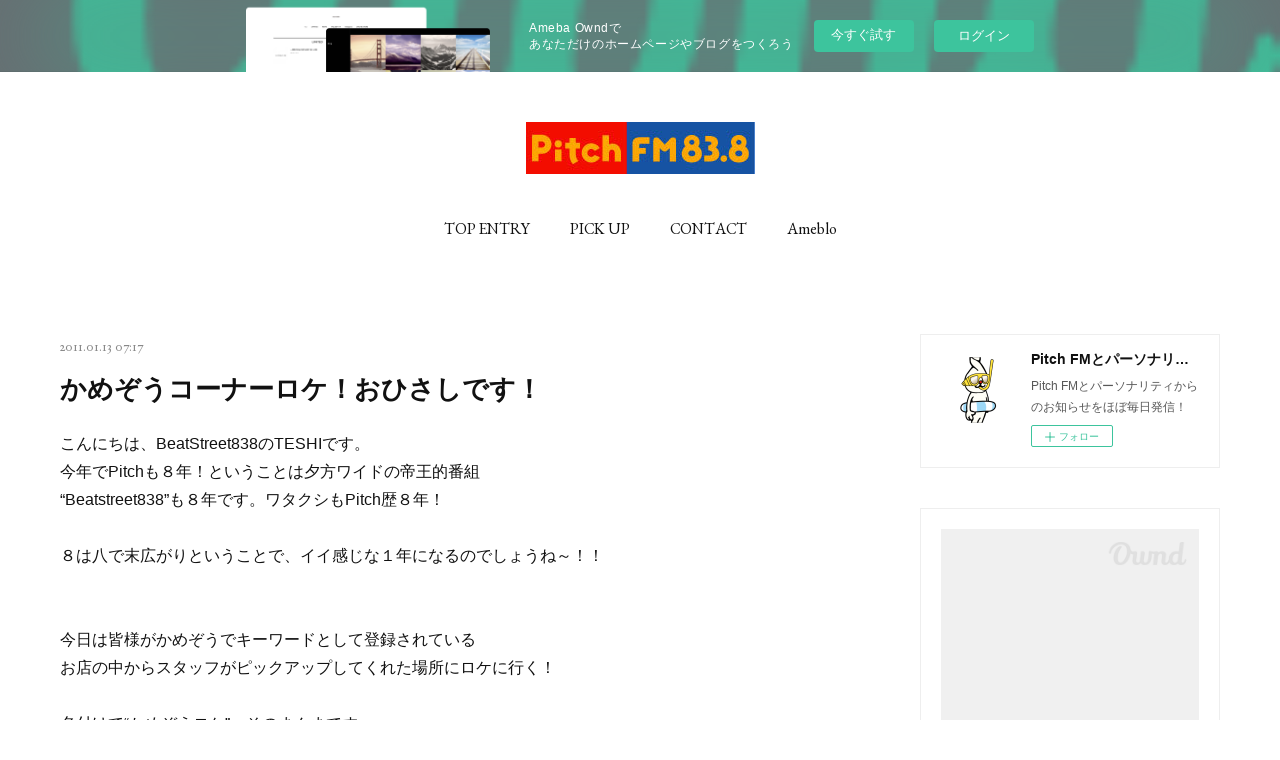

--- FILE ---
content_type: text/html; charset=utf-8
request_url: https://838.themedia.jp/posts/1293145/
body_size: 13499
content:
<!doctype html>

            <html lang="ja" data-reactroot=""><head><meta charSet="UTF-8"/><meta http-equiv="X-UA-Compatible" content="IE=edge"/><meta name="viewport" content="width=device-width,user-scalable=no,initial-scale=1.0,minimum-scale=1.0,maximum-scale=1.0"/><title data-react-helmet="true">かめぞうコーナーロケ！おひさしです！ | Pitch FMとパーソナリティのあれやこれやラジオ局や！</title><link data-react-helmet="true" rel="canonical" href="https://838.themedia.jp/posts/1293145/"/><meta name="description" content="こんにちは、BeatStreet838のTESHIです。今年でPitchも８年！ということは夕方ワイドの帝王的番組“Beatstreet838”も８年です。ワタクシもPitch歴８年！８は八で末広がり"/><meta property="fb:app_id" content="522776621188656"/><meta property="og:url" content="https://838.themedia.jp/posts/1293145"/><meta property="og:type" content="article"/><meta property="og:title" content="かめぞうコーナーロケ！おひさしです！"/><meta property="og:description" content="こんにちは、BeatStreet838のTESHIです。今年でPitchも８年！ということは夕方ワイドの帝王的番組“Beatstreet838”も８年です。ワタクシもPitch歴８年！８は八で末広がり"/><meta property="og:image" content="https://cdn.amebaowndme.com/madrid-prd/madrid-web/images/sites/196529/abe395fa2a989b4d257dd52b23f6567f_7da9926ea5c0ba23dec2e8f431b451c3.jpg"/><meta property="og:site_name" content="Pitch FMとパーソナリティのあれやこれやラジオ局や！"/><meta property="og:locale" content="ja_JP"/><meta name="twitter:card" content="summary_large_image"/><meta name="twitter:site" content="@amebaownd"/><meta name="twitter:creator" content="@Pitch_fm"/><meta name="twitter:title" content="かめぞうコーナーロケ！おひさしです！ | Pitch FMとパーソナリティのあれやこれやラジオ局や！"/><meta name="twitter:description" content="こんにちは、BeatStreet838のTESHIです。今年でPitchも８年！ということは夕方ワイドの帝王的番組“Beatstreet838”も８年です。ワタクシもPitch歴８年！８は八で末広がり"/><meta name="twitter:image" content="https://cdn.amebaowndme.com/madrid-prd/madrid-web/images/sites/196529/abe395fa2a989b4d257dd52b23f6567f_7da9926ea5c0ba23dec2e8f431b451c3.jpg"/><meta name="twitter:app:id:iphone" content="911640835"/><meta name="twitter:app:url:iphone" content="amebaownd://public/sites/196529/posts/1293145"/><meta name="twitter:app:id:googleplay" content="jp.co.cyberagent.madrid"/><meta name="twitter:app:url:googleplay" content="amebaownd://public/sites/196529/posts/1293145"/><meta name="twitter:app:country" content="US"/><link rel="amphtml" href="https://amp.amebaownd.com/posts/1293145"/><link rel="alternate" type="application/rss+xml" title="Pitch FMとパーソナリティのあれやこれやラジオ局や！" href="https://838.themedia.jp/rss.xml"/><link rel="alternate" type="application/atom+xml" title="Pitch FMとパーソナリティのあれやこれやラジオ局や！" href="https://838.themedia.jp/atom.xml"/><link rel="sitemap" type="application/xml" title="Sitemap" href="/sitemap.xml"/><link href="https://static.amebaowndme.com/madrid-frontend/css/user.min-a66be375c.css" rel="stylesheet" type="text/css"/><link href="https://static.amebaowndme.com/madrid-frontend/css/justin/index.min-a66be375c.css" rel="stylesheet" type="text/css"/><link rel="icon" href="https://cdn.amebaowndme.com/madrid-prd/madrid-web/images/sites/196529/ec0557d69536ce09b16f2594366e9b1f_056cc9f92970cbddd3420766a22c78d2.png?width=32&amp;height=32"/><link rel="apple-touch-icon" href="https://cdn.amebaowndme.com/madrid-prd/madrid-web/images/sites/196529/ec0557d69536ce09b16f2594366e9b1f_056cc9f92970cbddd3420766a22c78d2.png?width=180&amp;height=180"/><style id="site-colors" charSet="UTF-8">.u-nav-clr {
  color: #111111;
}
.u-nav-bdr-clr {
  border-color: #111111;
}
.u-nav-bg-clr {
  background-color: #ffffff;
}
.u-nav-bg-bdr-clr {
  border-color: #ffffff;
}
.u-site-clr {
  color: #111111;
}
.u-base-bg-clr {
  background-color: #ffffff;
}
.u-btn-clr {
  color: #777777;
}
.u-btn-clr:hover,
.u-btn-clr--active {
  color: rgba(119,119,119, 0.7);
}
.u-btn-clr--disabled,
.u-btn-clr:disabled {
  color: rgba(119,119,119, 0.5);
}
.u-btn-bdr-clr {
  border-color: #999999;
}
.u-btn-bdr-clr:hover,
.u-btn-bdr-clr--active {
  border-color: rgba(153,153,153, 0.7);
}
.u-btn-bdr-clr--disabled,
.u-btn-bdr-clr:disabled {
  border-color: rgba(153,153,153, 0.5);
}
.u-btn-bg-clr {
  background-color: #999999;
}
.u-btn-bg-clr:hover,
.u-btn-bg-clr--active {
  background-color: rgba(153,153,153, 0.7);
}
.u-btn-bg-clr--disabled,
.u-btn-bg-clr:disabled {
  background-color: rgba(153,153,153, 0.5);
}
.u-txt-clr {
  color: #111111;
}
.u-txt-clr--lv1 {
  color: rgba(17,17,17, 0.7);
}
.u-txt-clr--lv2 {
  color: rgba(17,17,17, 0.5);
}
.u-txt-clr--lv3 {
  color: rgba(17,17,17, 0.3);
}
.u-txt-bg-clr {
  background-color: #e7e7e7;
}
.u-lnk-clr,
.u-clr-area a {
  color: #9bc716;
}
.u-lnk-clr:visited,
.u-clr-area a:visited {
  color: rgba(155,199,22, 0.7);
}
.u-lnk-clr:hover,
.u-clr-area a:hover {
  color: rgba(155,199,22, 0.5);
}
.u-ttl-blk-clr {
  color: #111111;
}
.u-ttl-blk-bdr-clr {
  border-color: #111111;
}
.u-ttl-blk-bdr-clr--lv1 {
  border-color: #cfcfcf;
}
.u-bdr-clr {
  border-color: #eeeeee;
}
.u-acnt-bdr-clr {
  border-color: #ccff33;
}
.u-acnt-bg-clr {
  background-color: #ccff33;
}
body {
  background-color: #ffffff;
}
blockquote {
  color: rgba(17,17,17, 0.7);
  border-left-color: #eeeeee;
};</style><style id="user-css" charSet="UTF-8">;</style><style media="screen and (max-width: 800px)" id="user-sp-css" charSet="UTF-8">;</style><script>
              (function(i,s,o,g,r,a,m){i['GoogleAnalyticsObject']=r;i[r]=i[r]||function(){
              (i[r].q=i[r].q||[]).push(arguments)},i[r].l=1*new Date();a=s.createElement(o),
              m=s.getElementsByTagName(o)[0];a.async=1;a.src=g;m.parentNode.insertBefore(a,m)
              })(window,document,'script','//www.google-analytics.com/analytics.js','ga');
            </script></head><body id="mdrd-a66be375c" class="u-txt-clr u-base-bg-clr theme-justin plan-basic  "><noscript><iframe src="//www.googletagmanager.com/ns.html?id=GTM-PXK9MM" height="0" width="0" style="display:none;visibility:hidden"></iframe></noscript><script>
            (function(w,d,s,l,i){w[l]=w[l]||[];w[l].push({'gtm.start':
            new Date().getTime(),event:'gtm.js'});var f=d.getElementsByTagName(s)[0],
            j=d.createElement(s),dl=l!='dataLayer'?'&l='+l:'';j.async=true;j.src=
            '//www.googletagmanager.com/gtm.js?id='+i+dl;f.parentNode.insertBefore(j,f);
            })(window,document, 'script', 'dataLayer', 'GTM-PXK9MM');
            </script><div id="content"><div class="page " data-reactroot=""><div class="page__outer"><div class="page__inner u-base-bg-clr"><aside style="opacity:1 !important;visibility:visible !important;text-indent:0 !important;transform:none !important;display:block !important;position:static !important;padding:0 !important;overflow:visible !important;margin:0 !important"><div class="owndbarHeader  " style="opacity:1 !important;visibility:visible !important;text-indent:0 !important;transform:none !important;display:block !important;position:static !important;padding:0 !important;overflow:visible !important;margin:0 !important"></div></aside><header class="page__header header u-acnt-bdr-clr u-nav-bg-clr"><div class="header__inner"><div class="header__site-info"><div class="header__logo"><div><img alt=""/></div></div></div><nav role="navigation" class="header__nav global-nav u-font js-nav-overflow-criterion is-invisible"><ul class="global-nav__list u-nav-bg-clr u-bdr-clr "><li class="global-nav__item u-bdr-clr js-nav-item " data-item-title="TOP ENTRY" data-item-page-id="613449" data-item-url-path="./"><a target="" class="u-nav-clr u-font" href="/">TOP ENTRY</a></li><li class="global-nav__item u-bdr-clr js-nav-item " data-item-title="PICK UP" data-item-page-id="613448" data-item-url-path="./pages/613448/blog"><a target="" class="u-nav-clr u-font" href="/pages/613448/blog">PICK UP</a></li><li class="global-nav__item u-bdr-clr js-nav-item " data-item-title="CONTACT" data-item-page-id="613447" data-item-url-path="./pages/613447/page_201603171850"><a target="" class="u-nav-clr u-font" href="/pages/613447/page_201603171850">CONTACT</a></li><li class="global-nav__item u-bdr-clr js-nav-item " data-item-title="Ameblo" data-item-page-id="0" data-item-url-path="http://ameblo.jp/pitchfm/"><a href="http://ameblo.jp/pitchfm/" target="" class="u-nav-clr u-font">Ameblo</a></li></ul></nav><div class="header__icon header-icon"><span class="header-icon__item u-nav-bdr-clr"></span><span class="header-icon__item u-nav-bdr-clr"></span></div></div></header><div class="page__keyvisual keyvisual"><div style="background-image:url(https://static.amebaowndme.com/madrid-static/gallery/130.jpg?width=1600)" class="keyvisual__image"></div></div><div class="page__container page-container"><div class="page-container-inner"><div class="page-container__main"><div class="page__content"><div class="page__content-inner u-base-bg-clr"><div role="main" class="page__main page__main--blog-detail"><div class="section"><div class="blog-article-outer"><article class="blog-article"><div class="blog-article__inner"><div class="blog-article__header"><time class="u-font u-txt-clr u-txt-clr--lv2" dateTime="2011-01-13T07:17:04Z">2011.01.13 07:17</time><div class="blog-article__title blog-title"><h1 class="blog-title__text u-txt-clr">かめぞうコーナーロケ！おひさしです！</h1></div></div><div class="blog-article__content"><div class="blog-article__body blog-body"><div class="blog-body__item"><div class="blog-body__text u-txt-clr u-clr-area" data-block-type="text"><div>こんにちは、BeatStreet838のTESHIです。<br>今年でPitchも８年！ということは夕方ワイドの帝王的番組<br>“Beatstreet838”も８年です。ワタクシもPitch歴８年！<br><br>８は八で末広がりということで、イイ感じな１年になるのでしょうね～！！<br><br><br>今日は皆様がかめぞうでキーワードとして登録されている<br>お店の中からスタッフがピックアップしてくれた場所にロケに行く！<br><br>名付けて“かめぞうロケ”＝そのまんまです。<br><br><br><br>今日行って来たのは、このコーナー始まって以来の西尾Ciry。<br><br>古今東西さんの空間に掲載されている“カンパーニュ”さんに行って来たのです！<br></div></div></div><div class="blog-body__item"><div class="img img__item--center"><div><img alt=""/></div></div></div><div class="blog-body__item"><div class="blog-body__text u-txt-clr u-clr-area" data-block-type="text"><div><br><br>外観は緑色。落ち着く感じの色合いですね。<br><br><br></div></div></div><div class="blog-body__item"><div class="img img__item--center"><div><img alt=""/></div></div></div><div class="blog-body__item"><div class="blog-body__text u-txt-clr u-clr-area" data-block-type="text"><div><br>で、店内はこんな感じ！店名の通り素朴な喫茶店という雰囲気！<br>落ち着きます。<br><br><br>そこで僕が注文したのは、オススメのクリームコロッケも付いてくる<br>Bランチ ハッシュドビーフランチft.食後drink＋デザート<br>古代米（黒米、赤米、あわ、ひえ、きび）を使っていて<br>お米自体食感を楽しめました。（この時点で、俺Good Choiceと自画自賛）<br></div></div></div><div class="blog-body__item"><div class="img img__item--center"><div><img alt=""/></div></div></div><div class="blog-body__item"><div class="blog-body__text u-txt-clr u-clr-area" data-block-type="text"><div><br><br>はい。即感触・・・もとい完食。<br></div></div></div><div class="blog-body__item"><div class="img img__item--center"><div><img alt=""/></div></div></div><div class="blog-body__item"><div class="blog-body__text u-txt-clr u-clr-area" data-block-type="text"><div><br><br>もろもろ食べてる間に横ではご飯が食べれないディレクターH氏<br></div></div></div><div class="blog-body__item"><div class="img img__item--center"><div><img alt=""/></div></div></div><div class="blog-body__item"><div class="blog-body__text u-txt-clr u-clr-area" data-block-type="text"><div><br><br>食後は黒豆入り珈琲でフィニッシュです。デザートのゼリーも美味しかったぜ～。<br><br></div></div></div><div class="blog-body__item"><div class="img img__item--center"><div><img alt=""/></div></div></div><div class="blog-body__item"><div class="blog-body__text u-txt-clr u-clr-area" data-block-type="text"><div><br><br><br>このロケの模様は本日（1/13 )のBeatstreer838 19時付近の“かめぞうコーナー”にてお伝えします！<br>そちらもぜひチェックしてね～！！<br><br>以上！今年からBlogタイトルが勝手にKatcherでPitcherに代わっていたのでびっくり仰天な<br><br>TESHIでした！<br><br></div></div></div></div></div><div class="blog-article__footer"><div class="bloginfo"><div class="bloginfo__category bloginfo-category"><ul class="bloginfo-category__list bloginfo-category-list"><li class="bloginfo-category-list__item"><a class="u-txt-clr u-txt-clr--lv2" href="/posts/categories/297744">TESHI<!-- -->(<!-- -->31<!-- -->)</a></li></ul></div></div><div class="reblog-btn-outer"><div class="reblog-btn-body"><button class="reblog-btn"><span class="reblog-btn__inner"><span class="icon icon--reblog2"></span></span></button></div></div></div></div><div class="blog-article__comment"><div class="comment-list js-comment-list"><div><p class="comment-count u-txt-clr u-txt-clr--lv2"><span>0</span>コメント</p><ul><li class="comment-list__item comment-item js-comment-form"><div class="comment-item__body"><form class="comment-item__form u-bdr-clr "><div class="comment-item__form-head"><textarea type="text" id="post-comment" maxLength="1100" placeholder="コメントする..." class="comment-item__input"></textarea></div><div class="comment-item__form-foot"><p class="comment-item__count-outer"><span class="comment-item__count ">1000</span> / 1000</p><button type="submit" disabled="" class="comment-item__submit">投稿</button></div></form></div></li></ul></div></div></div><div class="complementary-outer complementary-outer--slot3"><div class="complementary complementary--shareButton "><div class="block-type--shareButton"><div class="share share--filled share--filled-5"><button class="share__btn--facebook share__btn share__btn--filled"><span aria-hidden="true" class="icon--facebook icon"></span></button><button class="share__btn--twitter share__btn share__btn--filled"><span aria-hidden="true" class="icon--twitter icon"></span></button><button class="share__btn--googleplus share__btn share__btn--filled"><span aria-hidden="true" class="icon--googleplus icon"></span></button><button class="share__btn--tumblr share__btn share__btn--filled"><span aria-hidden="true" class="icon--tumblr icon"></span></button></div></div></div></div><div class="pswp" tabindex="-1" role="dialog" aria-hidden="true"><div class="pswp__bg"></div><div class="pswp__scroll-wrap"><div class="pswp__container"><div class="pswp__item"></div><div class="pswp__item"></div><div class="pswp__item"></div></div><div class="pswp__ui pswp__ui--hidden"><div class="pswp__top-bar"><div class="pswp__counter"></div><button class="pswp__button pswp__button--close" title="Close (Esc)"></button><button class="pswp__button pswp__button--share" title="Share"></button><button class="pswp__button pswp__button--fs" title="Toggle fullscreen"></button><button class="pswp__button pswp__button--zoom" title="Zoom in/out"></button><div class="pswp__preloader"><div class="pswp__preloader__icn"><div class="pswp__preloader__cut"><div class="pswp__preloader__donut"></div></div></div></div></div><div class="pswp__share-modal pswp__share-modal--hidden pswp__single-tap"><div class="pswp__share-tooltip"></div></div><div class="pswp__button pswp__button--close pswp__close"><span class="pswp__close__item pswp__close"></span><span class="pswp__close__item pswp__close"></span></div><div class="pswp__bottom-bar"><button class="pswp__button pswp__button--arrow--left js-lightbox-arrow" title="Previous (arrow left)"></button><button class="pswp__button pswp__button--arrow--right js-lightbox-arrow" title="Next (arrow right)"></button></div><div class=""><div class="pswp__caption"><div class="pswp__caption"></div><div class="pswp__caption__link"><a class="js-link"></a></div></div></div></div></div></div></article></div></div></div></div></div></div><aside class="page-container__side page-container__side--east"><div class="complementary-outer complementary-outer--slot11"><div class="complementary complementary--siteFollow complementary--sidebar"><div class="block-type--siteFollow"><div class="site-follow u-bdr-clr"><div class="site-follow__img"><div><img alt=""/></div></div><div class="site-follow__body"><p class="site-follow__title u-txt-clr"><span class="site-follow__title-inner ">Pitch FMとパーソナリティのあれやこれやラジオ局や！</span></p><p class="site-follow__text u-txt-clr u-txt-clr--lv1">Pitch FMとパーソナリティからのお知らせをほぼ毎日発信！</p><div class="site-follow__btn-outer"><button class="site-follow__btn site-follow__btn--yet"><div class="site-follow__btn-text"><span aria-hidden="true" class="site-follow__icon icon icon--plus"></span>フォロー</div></button></div></div></div></div></div><div class="complementary complementary--quote complementary--sidebar"><div class="block-type--quote"><div class="quote u-clr-area quote--838.fm"><div class="ogp u-bdr-clr"><a target="_blank" class="ogp__action" href="http://838.fm/"><div class="ogp__img"><div><img alt=""/></div></div><div class="ogp__body"><p class="ogp__title u-txt-clr">Pitch FM 83.8</p><div class="ogp__text u-txt-clr u-txt-clr--lv1"><p>Pitch FM（ピッチエフエム）は碧海地域のコミュニティFMです。</p></div><p class="ogp__site ogp__site--ellipsis u-txt-clr u-txt-clr--lv1">838.fm</p></div></a></div></div></div></div><div class="complementary complementary--post complementary--sidebar"><div class="block-type--post"><div class=""><div><h4 class="complementary__heading u-ttl-blk-clr u-font">記事一覧</h4></div><div class="blog-list blog-list--summary blog-list--sidebarm blog-list--recent u-bdr-clr"><div class="blog-list__inner"></div></div></div></div></div><div class="complementary complementary--postsCategory complementary--sidebar"><div class="block-type--postsCategory"></div></div><div class="complementary complementary--postsArchive complementary--sidebar"><div class="block-type--postsArchive"></div></div><div class="complementary complementary--keywordSearch complementary--sidebar"><div class="block-type--keywordSearch"><div class="block-type--keyword-search"><div class="keyword-search u-bdr-clr"><form action="" name="keywordSearchForm0" novalidate=""><label for="keyword-search-0" aria-hidden="true" class="keyword-search__icon icon icon--search3"></label><input type="search" id="keyword-search-0" placeholder="キーワードを入力" name="keyword" maxLength="100" class="keyword-search__input"/></form></div></div></div></div><div class="pswp" tabindex="-1" role="dialog" aria-hidden="true"><div class="pswp__bg"></div><div class="pswp__scroll-wrap"><div class="pswp__container"><div class="pswp__item"></div><div class="pswp__item"></div><div class="pswp__item"></div></div><div class="pswp__ui pswp__ui--hidden"><div class="pswp__top-bar"><div class="pswp__counter"></div><button class="pswp__button pswp__button--close" title="Close (Esc)"></button><button class="pswp__button pswp__button--share" title="Share"></button><button class="pswp__button pswp__button--fs" title="Toggle fullscreen"></button><button class="pswp__button pswp__button--zoom" title="Zoom in/out"></button><div class="pswp__preloader"><div class="pswp__preloader__icn"><div class="pswp__preloader__cut"><div class="pswp__preloader__donut"></div></div></div></div></div><div class="pswp__share-modal pswp__share-modal--hidden pswp__single-tap"><div class="pswp__share-tooltip"></div></div><div class="pswp__button pswp__button--close pswp__close"><span class="pswp__close__item pswp__close"></span><span class="pswp__close__item pswp__close"></span></div><div class="pswp__bottom-bar"><button class="pswp__button pswp__button--arrow--left js-lightbox-arrow" title="Previous (arrow left)"></button><button class="pswp__button pswp__button--arrow--right js-lightbox-arrow" title="Next (arrow right)"></button></div><div class=""><div class="pswp__caption"><div class="pswp__caption"></div><div class="pswp__caption__link"><a class="js-link"></a></div></div></div></div></div></div></div></aside></div></div><aside style="opacity:1 !important;visibility:visible !important;text-indent:0 !important;transform:none !important;display:block !important;position:static !important;padding:0 !important;overflow:visible !important;margin:0 !important"><div class="owndbar" style="opacity:1 !important;visibility:visible !important;text-indent:0 !important;transform:none !important;display:block !important;position:static !important;padding:0 !important;overflow:visible !important;margin:0 !important"></div></aside><footer role="contentinfo" class="page__footer footer" style="opacity:1 !important;visibility:visible !important;text-indent:0 !important;overflow:visible !important;position:static !important"><div style="opacity:1 !important;visibility:visible !important;text-indent:0 !important;overflow:visible !important;display:block !important;width:auto !important;height:auto !important;transform:none !important"><div class="shop-footer"><a class="shop-footer__link u-txt-clr u-txt-clr--lv2" href="/shops/privacyPolicy"><span style="color:rgba(17,17,17, 0.5) !important">プライバシーポリシー</span></a><a class="shop-footer__link u-txt-clr u-txt-clr--lv2" href="/shops/transactionLaw"><span style="color:rgba(17,17,17, 0.5) !important">特定商取引法に基づく表記</span></a></div></div><div class="footer__inner u-bdr-clr " style="opacity:1 !important;visibility:visible !important;text-indent:0 !important;overflow:visible !important;display:block !important;transform:none !important"><div class="footer__item u-bdr-clr" style="opacity:1 !important;visibility:visible !important;text-indent:0 !important;overflow:visible !important;display:block !important;transform:none !important"><p class="footer__copyright u-font"><small class="u-txt-clr u-txt-clr--lv2 u-font" style="color:rgba(17,17,17, 0.5) !important">Copyright 2016 Pitch FM 83.8MHz</small></p><div class="powered-by"><a href="https://www.amebaownd.com" class="powered-by__link"><span class="powered-by__text">Powered by</span><span class="powered-by__logo">AmebaOwnd</span><span class="powered-by__text">無料でホームページをつくろう</span></a></div></div></div></footer></div></div><div class="toast"></div></div></div><img src="//sy.ameblo.jp/sync/?org=sy.themedia.jp" alt="" style="display:none" width="1" height="1"/><script charSet="UTF-8">window.mdrdEnv="prd";</script><script charSet="UTF-8">window.INITIAL_STATE={"authenticate":{"authCheckCompleted":false,"isAuthorized":false},"blogPostReblogs":{},"category":{},"currentSite":{"fetching":false,"status":null,"site":{}},"shopCategory":{},"categories":{},"notifications":{},"page":{},"paginationTitle":{},"postArchives":{},"postComments":{"1293145":{"data":[],"pagination":{"total":0,"offset":0,"limit":3,"cursors":{"after":"","before":""}},"fetching":false},"submitting":false,"postStatus":null},"postDetail":{"postDetail-blogPostId:1293145":{"fetching":false,"loaded":true,"meta":{"code":200},"data":{"id":"1293145","userId":"262913","siteId":"196529","status":"publish","title":"かめぞうコーナーロケ！おひさしです！","contents":[{"type":"text","format":"html","value":"\u003Cdiv\u003Eこんにちは、BeatStreet838のTESHIです。\u003Cbr\u002F\u003E今年でPitchも８年！ということは夕方ワイドの帝王的番組\u003Cbr\u002F\u003E“Beatstreet838”も８年です。ワタクシもPitch歴８年！\u003Cbr\u002F\u003E\u003Cbr\u002F\u003E８は八で末広がりということで、イイ感じな１年になるのでしょうね～！！\u003Cbr\u002F\u003E\u003Cbr\u002F\u003E\u003Cbr\u002F\u003E今日は皆様がかめぞうでキーワードとして登録されている\u003Cbr\u002F\u003Eお店の中からスタッフがピックアップしてくれた場所にロケに行く！\u003Cbr\u002F\u003E\u003Cbr\u002F\u003E名付けて“かめぞうロケ”＝そのまんまです。\u003Cbr\u002F\u003E\u003Cbr\u002F\u003E\u003Cbr\u002F\u003E\u003Cbr\u002F\u003E今日行って来たのは、このコーナー始まって以来の西尾Ciry。\u003Cbr\u002F\u003E\u003Cbr\u002F\u003E古今東西さんの空間に掲載されている“カンパーニュ”さんに行って来たのです！\u003Cbr\u002F\u003E\u003C\u002Fdiv\u003E"},{"type":"image","fit":false,"scale":0,"align":"center","url":"https:\u002F\u002Fcdn.amebaowndme.com\u002Fmadrid-prd\u002Fmadrid-web\u002Fimages\u002Fsites\u002F196529\u002Fabe395fa2a989b4d257dd52b23f6567f_7da9926ea5c0ba23dec2e8f431b451c3.jpg","link":"","width":478,"height":640,"target":"_blank","lightboxIndex":0},{"type":"text","format":"html","value":"\u003Cdiv\u003E\u003Cbr\u002F\u003E\u003Cbr\u002F\u003E外観は緑色。落ち着く感じの色合いですね。\u003Cbr\u002F\u003E\u003Cbr\u002F\u003E\u003Cbr\u002F\u003E\u003C\u002Fdiv\u003E"},{"type":"image","fit":false,"scale":0,"align":"center","url":"https:\u002F\u002Fcdn.amebaowndme.com\u002Fmadrid-prd\u002Fmadrid-web\u002Fimages\u002Fsites\u002F196529\u002F927b8aabba72c81d0fd0a9a31ee41c9f_8213636b18e4a37fa3902d102a129afd.jpg","link":"","width":640,"height":478,"target":"_blank","lightboxIndex":1},{"type":"text","format":"html","value":"\u003Cdiv\u003E\u003Cbr\u002F\u003Eで、店内はこんな感じ！店名の通り素朴な喫茶店という雰囲気！\u003Cbr\u002F\u003E落ち着きます。\u003Cbr\u002F\u003E\u003Cbr\u002F\u003E\u003Cbr\u002F\u003Eそこで僕が注文したのは、オススメのクリームコロッケも付いてくる\u003Cbr\u002F\u003EBランチ ハッシュドビーフランチft.食後drink＋デザート\u003Cbr\u002F\u003E古代米（黒米、赤米、あわ、ひえ、きび）を使っていて\u003Cbr\u002F\u003Eお米自体食感を楽しめました。（この時点で、俺Good Choiceと自画自賛）\u003Cbr\u002F\u003E\u003C\u002Fdiv\u003E"},{"type":"image","fit":false,"scale":0,"align":"center","url":"https:\u002F\u002Fcdn.amebaowndme.com\u002Fmadrid-prd\u002Fmadrid-web\u002Fimages\u002Fsites\u002F196529\u002Fce12dbdbad7e3626bc4315bd75eb0c20_6ee25bc357d1e5693f09f545d32161b1.jpg","link":"","width":640,"height":640,"target":"_blank","lightboxIndex":2},{"type":"text","format":"html","value":"\u003Cdiv\u003E\u003Cbr\u002F\u003E\u003Cbr\u002F\u003Eはい。即感触・・・もとい完食。\u003Cbr\u002F\u003E\u003C\u002Fdiv\u003E"},{"type":"image","fit":false,"scale":0,"align":"center","url":"https:\u002F\u002Fcdn.amebaowndme.com\u002Fmadrid-prd\u002Fmadrid-web\u002Fimages\u002Fsites\u002F196529\u002F8442a248c1c3834bb5244b1071c0d71b_746cec1875921ce17c079fcfc48ebc2d.jpg","link":"","width":478,"height":640,"target":"_blank","lightboxIndex":3},{"type":"text","format":"html","value":"\u003Cdiv\u003E\u003Cbr\u002F\u003E\u003Cbr\u002F\u003Eもろもろ食べてる間に横ではご飯が食べれないディレクターH氏\u003Cbr\u002F\u003E\u003C\u002Fdiv\u003E"},{"type":"image","fit":false,"scale":0,"align":"center","url":"https:\u002F\u002Fcdn.amebaowndme.com\u002Fmadrid-prd\u002Fmadrid-web\u002Fimages\u002Fsites\u002F196529\u002F1c3ce54ec69bd570de5324e9d8cb5754_906fa07c70fce9a2eeca80b0e0e65669.jpg","link":"","width":427,"height":640,"target":"_blank","lightboxIndex":4},{"type":"text","format":"html","value":"\u003Cdiv\u003E\u003Cbr\u002F\u003E\u003Cbr\u002F\u003E食後は黒豆入り珈琲でフィニッシュです。デザートのゼリーも美味しかったぜ～。\u003Cbr\u002F\u003E\u003Cbr\u002F\u003E\u003C\u002Fdiv\u003E"},{"type":"image","fit":false,"scale":0,"align":"center","url":"https:\u002F\u002Fcdn.amebaowndme.com\u002Fmadrid-prd\u002Fmadrid-web\u002Fimages\u002Fsites\u002F196529\u002F8fb154650face2d74ac511c93a5c901f_cfa665b40accefd60252dd5fee8b8d9c.jpg","link":"","width":478,"height":640,"target":"_blank","lightboxIndex":5},{"type":"text","format":"html","value":"\u003Cdiv\u003E\u003Cbr\u002F\u003E\u003Cbr\u002F\u003E\u003Cbr\u002F\u003Eこのロケの模様は本日（1\u002F13 )のBeatstreer838 19時付近の“かめぞうコーナー”にてお伝えします！\u003Cbr\u002F\u003Eそちらもぜひチェックしてね～！！\u003Cbr\u002F\u003E\u003Cbr\u002F\u003E以上！今年からBlogタイトルが勝手にKatcherでPitcherに代わっていたのでびっくり仰天な\u003Cbr\u002F\u003E\u003Cbr\u002F\u003ETESHIでした！\u003Cbr\u002F\u003E\u003Cbr\u002F\u003E\u003C\u002Fdiv\u003E"}],"urlPath":"","publishedUrl":"https:\u002F\u002F838.themedia.jp\u002Fposts\u002F1293145","ogpDescription":"","ogpImageUrl":"","contentFiltered":"","viewCount":0,"commentCount":0,"reblogCount":0,"prevBlogPost":{"id":"1293144","title":"145今度の日曜日は「中島みゆき」のレコード♪","summary":"毎週日曜日朝9時からの2時間は「ヒットミュージックグラフィティ」でお楽しみください♪(^-^)9時30分頃にお届けするアナログレコードをかけるコーナー今度の日曜日は中島みゆき「ひとり上手」です♪独特の歌い方辛らつに心を読んだ歌詞グイグイ心の中にしみこんできます。本当は　触れて欲しくない人間の心の弱い部分も彼女の手にかかると人の心を打つ名曲になります彼女のラジオで話すときのテンションと歌の感じが　あまりにも違うので初めて聴いたときはビックリしましたが、彼女の心の引出しが多いのも歌に活かされているのだと納得です。**************************************************さ～て、今週末は大学入試センター試験です受験やテストの思い出、何かありますか？私は　受験の記憶があまり残っていないんです。ほら・・人間は　つらいことは忘れるようにできている・・・ってｆ（＾＾；違う？？番組内でも受験生の皆さんや家族にエ~~~~ルを送りたいと思います~♪「平常心で　がんばれ～！！」「家族も　お子さんを信じて　がんばれ～！」みんなの桜が咲きますように～♪　　応援団長～　　ふじたあきこ☆","imageUrl":"https:\u002F\u002Fcdn.amebaowndme.com\u002Fmadrid-prd\u002Fmadrid-web\u002Fimages\u002Fsites\u002F196529\u002F044e8732983a8a5baa06352155f28d05_bf577f061e9e3bb971755af9e50adc55.jpg","publishedAt":"2011-01-14T06:32:37Z"},"nextBlogPost":{"id":"1293146","title":"144 しまった～！＾＾；；","summary":"寒すぎるのでお風呂に入浴剤を入れてヌクヌク温まろうと思って子供に「（写真１の）入浴剤入れてはいってね」と言ったら・・・・何を考えたのか・・いや　何も考えてなかったのでしょうこともあろうに・・・写真２の　ＣＯＯＬを入れてしまったらしい（（（＾＾；；う～～ん　お湯を入れなおすべきか？＾＾；いや　（－－；）息子はプラス思考～♪写真１を　２こ入れたのだ・・・・おいおい！！１だけだと　乳白色だけど、二個入れたせいで、ブルーミルク色に！！＾＾；；あ～あ～（＾＾）まあまあ・・・こんなエピソードで家族には　笑顔が・・・・心はあったかくなりました♪　　＜ｍ（＿）ｍ＞【お後がよろしいようで～～】ふじた亭あきこ☆","imageUrl":"https:\u002F\u002Fcdn.amebaowndme.com\u002Fmadrid-prd\u002Fmadrid-web\u002Fimages\u002Fsites\u002F196529\u002Fac58b232f8b3a32ca8479037b4ee3723_b113087b463e0c588675da9d682e3412.jpg","publishedAt":"2011-01-12T11:22:49Z"},"rebloggedPost":false,"blogCategories":[{"id":"297744","siteId":"196529","label":"TESHI","publishedCount":31,"createdAt":"2016-09-08T12:02:24Z","updatedAt":"2023-01-10T12:46:35Z"}],"user":{"id":"262913","nickname":"Pitch FM","description":"","official":false,"photoUrl":"https:\u002F\u002Fprofile-api.ameba.jp\u002Fv2\u002Fas\u002Fq467a1a18abf0d9fd01b12eb1f4c4d770967ec2a\u002FprofileImage?cat=300","followingCount":3,"createdAt":"2016-07-18T09:40:08Z","updatedAt":"2026-01-06T02:36:55Z"},"updateUser":{"id":"262913","nickname":"Pitch FM","description":"","official":false,"photoUrl":"https:\u002F\u002Fprofile-api.ameba.jp\u002Fv2\u002Fas\u002Fq467a1a18abf0d9fd01b12eb1f4c4d770967ec2a\u002FprofileImage?cat=300","followingCount":3,"createdAt":"2016-07-18T09:40:08Z","updatedAt":"2026-01-06T02:36:55Z"},"comments":{"pagination":{"total":0,"offset":0,"limit":3,"cursors":{"after":"","before":""}},"data":[]},"publishedAt":"2011-01-13T07:17:04Z","createdAt":"2016-09-08T12:18:37Z","updatedAt":"2016-09-08T12:18:37Z","version":1}}},"postList":{},"shopList":{},"shopItemDetail":{},"pureAd":{},"keywordSearch":{},"proxyFrame":{"loaded":false},"relatedPostList":{},"route":{"route":{"path":"\u002Fposts\u002F:blog_post_id","component":function Connect(props, context) {
        _classCallCheck(this, Connect);

        var _this = _possibleConstructorReturn(this, _Component.call(this, props, context));

        _this.version = version;
        _this.store = props.store || context.store;

        (0, _invariant2["default"])(_this.store, 'Could not find "store" in either the context or ' + ('props of "' + connectDisplayName + '". ') + 'Either wrap the root component in a <Provider>, ' + ('or explicitly pass "store" as a prop to "' + connectDisplayName + '".'));

        var storeState = _this.store.getState();
        _this.state = { storeState: storeState };
        _this.clearCache();
        return _this;
      },"route":{"id":"0","type":"blog_post_detail","idForType":"0","title":"","urlPath":"\u002Fposts\u002F:blog_post_id","isHomePage":false}},"params":{"blog_post_id":"1293145"},"location":{"pathname":"\u002Fposts\u002F1293145","search":"","hash":"","action":"POP","key":"3wbq5p","query":{}}},"siteConfig":{"tagline":"Pitch FMとパーソナリティからのお知らせをほぼ毎日発信！","title":"Pitch FMとパーソナリティのあれやこれやラジオ局や！","copyright":"Copyright 2016 Pitch FM 83.8MHz","iconUrl":"https:\u002F\u002Fcdn.amebaowndme.com\u002Fmadrid-prd\u002Fmadrid-web\u002Fimages\u002Fsites\u002F196529\u002F27fb684dff58b5cb610c584d6edc73c7_4221e53b05d70df138b5809fb038e64b.png","logoUrl":"https:\u002F\u002Fcdn.amebaowndme.com\u002Fmadrid-prd\u002Fmadrid-web\u002Fimages\u002Fsites\u002F196529\u002Ffb8b38facc19c6136132d6d03a896e44_315378f3a300cf53c01e9db3c576cc3c.jpg","coverImageUrl":"https:\u002F\u002Fstatic.amebaowndme.com\u002Fmadrid-static\u002Fgallery\u002F130.jpg","homePageId":"613449","siteId":"196529","siteCategoryIds":[337],"themeId":"14","theme":"justin","shopId":"838196529-owndshop-com","openedShop":true,"shop":{"law":{"userType":"1","corporateName":"","firstName":"正直","lastName":"勅使河原","zipCode":"448-0803","prefecture":"愛知県","address":"刈谷市野田町大ヒゴ１","telNo":"0566-27-7766","aboutContact":"メールアドレス：teshi104@gmail.com\n営業時間 ： 11：00～19：00","aboutPrice":"販売価格は、表示された金額（表示価格\u002F消費税込）と致します。","aboutPay":"支払方法：クレジットカードによる決済がご利用頂けます。\n支払時期：商品注文確定時でお支払いが確定致します。","aboutService":"配送のご依頼を受けてから5日以内に発送いたします。","aboutReturn":"商品に欠陥がある場合を除き、基本的には返品には応じません。"},"privacyPolicy":{"operator":"勅使河原正直","contact":"特定商取引に基づく表記をご覧ください。","collectAndUse":"1. 取得する個人情報\n住所、氏名、電話番号、電子メールアドレス\n2. 利用目的\nサービスの提供（商品の発送や管理、資料の提供等）や当社からの連絡（お客様からのお問い合わせに対する回答やアンケート、新しいサービスや商品のご案内・広告等）","restrictionToThirdParties":"当社は、次に掲げる場合を除くほか、あらかじめご本人の同意を得ないで、お客様の個人情報を第三者に提供しません。\n\n1. 法令に基づく場合\n2. 人の生命、身体または財産の保護のために必要がある場合であって、ご本人の同意を得ることが困難であるとき\n3. 公衆衛生の向上または児童の健全な育成の推進のために特に必要がある場合であって、ご本人の同意を得ることが困難であるとき\n4. 国の機関もしくは地方公共団体またはその委託を受けた者が法令の定める事務を遂行することに対して協力する必要がある場合であって、ご本人の同意を得ることにより当該事務の遂行に支障を及ぼすおそれがあるとき\n5. あらかじめ次の事項を告知あるいは公表をしている場合\n(1) 利用目的に第三者への提供を含むこと\n(2) 第三者に提供されるデータの項目\n(3) 第三者への提供の手段または方法\n(4) ご本人の求めに応じて個人情報の第三者への提供を停止すること\nただし次に掲げる場合は上記に定める第三者には該当しません。\n(4.1) 当社が利用目的の達成に必要な範囲内において個人情報の取り扱いの全部または一部を委託する場合\n(4.2) 合併その他の事由による事業の承継に伴って個人情報が提供される場合\n","supervision":"当社はサービスを提供する上で、業務の一部（商品の発送や代金決裁等）を外部に委託することがあります。\nこの場合、個人情報を法令に従い適切に取り扱う委託先を選定し、お客様の個人情報が流出・漏洩したりすることがないよう委託先の管理体制を含め契約で取り決め適切に管理させます。","disclosure":"当社は、ご本人（または代理人）から、ご自身の個人情報についての開示、内容の訂正、追加または削除を求められたときは、ご本人に対し、当社所定の手続きにて対応します。","cookie":"クッキーについては、お客様によるサービスの利用を便利にするため（再ログイン時の手間を省略する等）に利用しますが、ブラウザの設定で拒否することが可能です。\nまた、クッキーを拒否するとサービスが受けられない場合は、その旨も公表します。"}},"user":{"id":"262913","nickname":"Pitch FM","photoUrl":"","createdAt":"2016-07-18T09:40:08Z","updatedAt":"2026-01-06T02:36:55Z"},"commentApproval":"accept","plan":{"id":"1","name":"Free","ownd_header":false,"powered_by":false,"pure_ads":false},"verifiedType":"general","navigations":[{"title":"TOP ENTRY","urlPath":".\u002F","target":"_self","pageId":"613449"},{"title":"PICK UP","urlPath":".\u002Fpages\u002F613448\u002Fblog","target":"_self","pageId":"613448"},{"title":"CONTACT","urlPath":".\u002Fpages\u002F613447\u002Fpage_201603171850","target":"_self","pageId":"613447"},{"title":"Ameblo","urlPath":"http:\u002F\u002Fameblo.jp\u002Fpitchfm\u002F","target":"_self","pageId":"0"}],"routings":[{"id":"0","type":"blog","idForType":"0","title":"","urlPath":"\u002Fposts\u002Fpage\u002F:page_num","isHomePage":false},{"id":"0","type":"blog_post_archive","idForType":"0","title":"","urlPath":"\u002Fposts\u002Farchives\u002F:yyyy\u002F:mm","isHomePage":false},{"id":"0","type":"blog_post_archive","idForType":"0","title":"","urlPath":"\u002Fposts\u002Farchives\u002F:yyyy\u002F:mm\u002Fpage\u002F:page_num","isHomePage":false},{"id":"0","type":"blog_post_category","idForType":"0","title":"","urlPath":"\u002Fposts\u002Fcategories\u002F:category_id","isHomePage":false},{"id":"0","type":"blog_post_category","idForType":"0","title":"","urlPath":"\u002Fposts\u002Fcategories\u002F:category_id\u002Fpage\u002F:page_num","isHomePage":false},{"id":"0","type":"author","idForType":"0","title":"","urlPath":"\u002Fauthors\u002F:user_id","isHomePage":false},{"id":"0","type":"author","idForType":"0","title":"","urlPath":"\u002Fauthors\u002F:user_id\u002Fpage\u002F:page_num","isHomePage":false},{"id":"0","type":"blog_post_category","idForType":"0","title":"","urlPath":"\u002Fposts\u002Fcategory\u002F:category_id","isHomePage":false},{"id":"0","type":"blog_post_category","idForType":"0","title":"","urlPath":"\u002Fposts\u002Fcategory\u002F:category_id\u002Fpage\u002F:page_num","isHomePage":false},{"id":"0","type":"blog_post_detail","idForType":"0","title":"","urlPath":"\u002Fposts\u002F:blog_post_id","isHomePage":false},{"id":"0","type":"shopItem","idForType":"0","title":"","urlPath":"\u002FshopItems\u002F:shopItemId","isHomePage":false},{"id":"0","type":"shopItemList","idForType":"0","title":"","urlPath":"\u002FshopItems\u002Fpage\u002F:pageNum","isHomePage":false},{"id":"0","type":"shopItemCategory","idForType":"0","title":"","urlPath":"\u002FshopItems\u002Fcategories\u002F:shopItemCategoryId","isHomePage":false},{"id":"0","type":"shopItemCategory","idForType":"0","title":"","urlPath":"\u002FshopItems\u002Fcategories\u002F:shopItemCategoryId\u002Fpage\u002F:pageNum","isHomePage":false},{"id":"0","type":"shopPrivacyPolicy","idForType":"0","title":"","urlPath":"\u002Fshops\u002FprivacyPolicy","isHomePage":false},{"id":"0","type":"shopLaw","idForType":"0","title":"","urlPath":"\u002Fshops\u002FtransactionLaw","isHomePage":false},{"id":"0","type":"keywordSearch","idForType":"0","title":"","urlPath":"\u002Fsearch\u002Fq\u002F:query","isHomePage":false},{"id":"0","type":"keywordSearch","idForType":"0","title":"","urlPath":"\u002Fsearch\u002Fq\u002F:query\u002Fpage\u002F:page_num","isHomePage":false},{"id":"707711","type":"shopItemList","idForType":"0","title":"西三河願いごとカウントダウンフェスタ チケット販売","urlPath":"\u002Fpages\u002F707711\u002F","isHomePage":false},{"id":"707711","type":"shopItemList","idForType":"0","title":"西三河願いごとカウントダウンフェスタ チケット販売","urlPath":"\u002Fpages\u002F707711\u002F:url_path","isHomePage":false},{"id":"614031","type":"twitterTimeline","idForType":"0","title":"Twitter","urlPath":"\u002Fpages\u002F614031\u002F","isHomePage":false},{"id":"614031","type":"twitterTimeline","idForType":"0","title":"Twitter","urlPath":"\u002Fpages\u002F614031\u002F:url_path","isHomePage":false},{"id":"614029","type":"facebookFeed","idForType":"0","title":"Facebook","urlPath":"\u002Fpages\u002F614029\u002F","isHomePage":false},{"id":"614029","type":"facebookFeed","idForType":"0","title":"Facebook","urlPath":"\u002Fpages\u002F614029\u002F:url_path","isHomePage":false},{"id":"614022","type":"instagramAlbum","idForType":"15209","title":"Instagram","urlPath":"\u002Fpages\u002F614022\u002F","isHomePage":false},{"id":"614022","type":"instagramAlbum","idForType":"15209","title":"Instagram","urlPath":"\u002Fpages\u002F614022\u002F:url_path","isHomePage":false},{"id":"614022","type":"instagramAlbum","idForType":"15209","title":"Instagram","urlPath":"\u002Finstagram_photos\u002Fpage\u002F:page_num","isHomePage":false},{"id":"613449","type":"blog","idForType":"0","title":"TOP ENTRY","urlPath":"\u002Fpages\u002F613449\u002F","isHomePage":true},{"id":"613449","type":"blog","idForType":"0","title":"TOP ENTRY","urlPath":"\u002Fpages\u002F613449\u002F:url_path","isHomePage":true},{"id":"613448","type":"blog","idForType":"0","title":"PICK UP","urlPath":"\u002Fpages\u002F613448\u002F","isHomePage":false},{"id":"613448","type":"blog","idForType":"0","title":"PICK UP","urlPath":"\u002Fpages\u002F613448\u002F:url_path","isHomePage":false},{"id":"613447","type":"static","idForType":"0","title":"CONTACT","urlPath":"\u002Fpages\u002F613447\u002F","isHomePage":false},{"id":"613447","type":"static","idForType":"0","title":"CONTACT","urlPath":"\u002Fpages\u002F613447\u002F:url_path","isHomePage":false},{"id":"613449","type":"blog","idForType":"0","title":"TOP ENTRY","urlPath":"\u002F","isHomePage":true}],"siteColors":{"navigationBackground":"#ffffff","navigationText":"#111111","siteTitleText":"#111111","background":"#ffffff","buttonBackground":"#999999","buttonText":"#777777","text":"#111111","link":"#9bc716","titleBlock":"#111111","border":"#eeeeee","accent":"#ccff33"},"wovnioAttribute":"","useAuthorBlock":false,"twitterHashtags":"","createdAt":"2016-08-29T01:32:16Z","seoTitle":"Pitch FMのブログ","isPreview":false,"siteCategory":[{"id":"337","label":"メディア"}],"previewPost":null,"previewShopItem":null,"hasAmebaIdConnection":true,"serverTime":"2026-01-24T17:55:13Z","complementaries":{"1":{"contents":{"layout":{"rows":[{"columns":[{"blocks":[]}]}]}},"created_at":"2016-08-29T07:29:12Z","updated_at":"2016-09-20T06:54:51Z"},"2":{"contents":{"layout":{"rows":[{"columns":[{"blocks":[]}]}]}},"created_at":"2016-08-29T01:32:16Z","updated_at":"2016-09-20T06:54:51Z"},"3":{"contents":{"layout":{"rows":[{"columns":[{"blocks":[{"type":"shareButton","design":"filled","providers":["facebook","twitter","googleplus","tumblr","line"]}]}]}]}},"created_at":"2016-08-29T07:29:12Z","updated_at":"2016-09-20T06:54:51Z"},"4":{"contents":{"layout":{"rows":[{"columns":[{"blocks":[]}]}]}},"created_at":"2016-08-29T07:29:12Z","updated_at":"2016-09-20T06:54:51Z"},"11":{"contents":{"layout":{"rows":[{"columns":[{"blocks":[{"type":"siteFollow","description":""},{"type":"quote","provider":"","url":"http:\u002F\u002F838.fm\u002F","json":{"thumbnail":"http:\u002F\u002F838.fm\u002Ftoppage\u002Fassets_c\u002F2015\u002F02\u002Fpitch2-3-thumb-1200x400-388.jpg","provider":"838.fm","url":"http:\u002F\u002F838.fm\u002F","title":"Pitch FM 83.8","description":"Pitch FM（ピッチエフエム）は碧海地域のコミュニティFMです。"},"html":""},{"type":"post","mode":"summary","title":"記事一覧","buttonTitle":"","limit":5,"layoutType":"sidebarm","categoryIds":"","showTitle":true,"showButton":true,"sortType":"recent"},{"type":"postsCategory","heading":"カテゴリ","showHeading":true,"showCount":true,"design":"tagcloud"},{"type":"postsArchive","heading":"アーカイブ","showHeading":true,"design":"accordion"},{"type":"keywordSearch","heading":"","showHeading":false}]}]}]}},"created_at":"2016-08-29T01:32:16Z","updated_at":"2017-10-09T03:48:50Z"}},"siteColorsCss":".u-nav-clr {\n  color: #111111;\n}\n.u-nav-bdr-clr {\n  border-color: #111111;\n}\n.u-nav-bg-clr {\n  background-color: #ffffff;\n}\n.u-nav-bg-bdr-clr {\n  border-color: #ffffff;\n}\n.u-site-clr {\n  color: #111111;\n}\n.u-base-bg-clr {\n  background-color: #ffffff;\n}\n.u-btn-clr {\n  color: #777777;\n}\n.u-btn-clr:hover,\n.u-btn-clr--active {\n  color: rgba(119,119,119, 0.7);\n}\n.u-btn-clr--disabled,\n.u-btn-clr:disabled {\n  color: rgba(119,119,119, 0.5);\n}\n.u-btn-bdr-clr {\n  border-color: #999999;\n}\n.u-btn-bdr-clr:hover,\n.u-btn-bdr-clr--active {\n  border-color: rgba(153,153,153, 0.7);\n}\n.u-btn-bdr-clr--disabled,\n.u-btn-bdr-clr:disabled {\n  border-color: rgba(153,153,153, 0.5);\n}\n.u-btn-bg-clr {\n  background-color: #999999;\n}\n.u-btn-bg-clr:hover,\n.u-btn-bg-clr--active {\n  background-color: rgba(153,153,153, 0.7);\n}\n.u-btn-bg-clr--disabled,\n.u-btn-bg-clr:disabled {\n  background-color: rgba(153,153,153, 0.5);\n}\n.u-txt-clr {\n  color: #111111;\n}\n.u-txt-clr--lv1 {\n  color: rgba(17,17,17, 0.7);\n}\n.u-txt-clr--lv2 {\n  color: rgba(17,17,17, 0.5);\n}\n.u-txt-clr--lv3 {\n  color: rgba(17,17,17, 0.3);\n}\n.u-txt-bg-clr {\n  background-color: #e7e7e7;\n}\n.u-lnk-clr,\n.u-clr-area a {\n  color: #9bc716;\n}\n.u-lnk-clr:visited,\n.u-clr-area a:visited {\n  color: rgba(155,199,22, 0.7);\n}\n.u-lnk-clr:hover,\n.u-clr-area a:hover {\n  color: rgba(155,199,22, 0.5);\n}\n.u-ttl-blk-clr {\n  color: #111111;\n}\n.u-ttl-blk-bdr-clr {\n  border-color: #111111;\n}\n.u-ttl-blk-bdr-clr--lv1 {\n  border-color: #cfcfcf;\n}\n.u-bdr-clr {\n  border-color: #eeeeee;\n}\n.u-acnt-bdr-clr {\n  border-color: #ccff33;\n}\n.u-acnt-bg-clr {\n  background-color: #ccff33;\n}\nbody {\n  background-color: #ffffff;\n}\nblockquote {\n  color: rgba(17,17,17, 0.7);\n  border-left-color: #eeeeee;\n}","siteFont":{"id":"20","name":"EB Garamond"},"siteCss":"","siteSpCss":"","meta":{"Title":"かめぞうコーナーロケ！おひさしです！ | Pitch FMのブログ","Description":"こんにちは、BeatStreet838のTESHIです。今年でPitchも８年！ということは夕方ワイドの帝王的番組“Beatstreet838”も８年です。ワタクシもPitch歴８年！８は八で末広がり","Keywords":"","Noindex":false,"Nofollow":false,"CanonicalUrl":"https:\u002F\u002F838.themedia.jp\u002Fposts\u002F1293145","AmpHtml":"https:\u002F\u002Famp.amebaownd.com\u002Fposts\u002F1293145","DisabledFragment":false,"OgMeta":{"Type":"article","Title":"かめぞうコーナーロケ！おひさしです！","Description":"こんにちは、BeatStreet838のTESHIです。今年でPitchも８年！ということは夕方ワイドの帝王的番組“Beatstreet838”も８年です。ワタクシもPitch歴８年！８は八で末広がり","Image":"https:\u002F\u002Fcdn.amebaowndme.com\u002Fmadrid-prd\u002Fmadrid-web\u002Fimages\u002Fsites\u002F196529\u002Fabe395fa2a989b4d257dd52b23f6567f_7da9926ea5c0ba23dec2e8f431b451c3.jpg","SiteName":"Pitch FMとパーソナリティのあれやこれやラジオ局や！","Locale":"ja_JP"},"DeepLinkMeta":{"Ios":{"Url":"amebaownd:\u002F\u002Fpublic\u002Fsites\u002F196529\u002Fposts\u002F1293145","AppStoreId":"911640835","AppName":"Ameba Ownd"},"Android":{"Url":"amebaownd:\u002F\u002Fpublic\u002Fsites\u002F196529\u002Fposts\u002F1293145","AppName":"Ameba Ownd","Package":"jp.co.cyberagent.madrid"},"WebUrl":"https:\u002F\u002F838.themedia.jp\u002Fposts\u002F1293145"},"TwitterCard":{"Type":"summary_large_image","Site":"@amebaownd","Creator":"@Pitch_fm","Title":"かめぞうコーナーロケ！おひさしです！ | Pitch FMとパーソナリティのあれやこれやラジオ局や！","Description":"こんにちは、BeatStreet838のTESHIです。今年でPitchも８年！ということは夕方ワイドの帝王的番組“Beatstreet838”も８年です。ワタクシもPitch歴８年！８は八で末広がり","Image":"https:\u002F\u002Fcdn.amebaowndme.com\u002Fmadrid-prd\u002Fmadrid-web\u002Fimages\u002Fsites\u002F196529\u002Fabe395fa2a989b4d257dd52b23f6567f_7da9926ea5c0ba23dec2e8f431b451c3.jpg"},"TwitterAppCard":{"CountryCode":"US","IPhoneAppId":"911640835","AndroidAppPackageName":"jp.co.cyberagent.madrid","CustomUrl":"amebaownd:\u002F\u002Fpublic\u002Fsites\u002F196529\u002Fposts\u002F1293145"},"SiteName":"Pitch FMとパーソナリティのあれやこれやラジオ局や！","ImageUrl":"https:\u002F\u002Fcdn.amebaowndme.com\u002Fmadrid-prd\u002Fmadrid-web\u002Fimages\u002Fsites\u002F196529\u002Fabe395fa2a989b4d257dd52b23f6567f_7da9926ea5c0ba23dec2e8f431b451c3.jpg","FacebookAppId":"522776621188656","InstantArticleId":"","FaviconUrl":"https:\u002F\u002Fcdn.amebaowndme.com\u002Fmadrid-prd\u002Fmadrid-web\u002Fimages\u002Fsites\u002F196529\u002Fec0557d69536ce09b16f2594366e9b1f_056cc9f92970cbddd3420766a22c78d2.png?width=32&height=32","AppleTouchIconUrl":"https:\u002F\u002Fcdn.amebaowndme.com\u002Fmadrid-prd\u002Fmadrid-web\u002Fimages\u002Fsites\u002F196529\u002Fec0557d69536ce09b16f2594366e9b1f_056cc9f92970cbddd3420766a22c78d2.png?width=180&height=180","RssItems":[{"title":"Pitch FMとパーソナリティのあれやこれやラジオ局や！","url":"https:\u002F\u002F838.themedia.jp\u002Frss.xml"}],"AtomItems":[{"title":"Pitch FMとパーソナリティのあれやこれやラジオ局や！","url":"https:\u002F\u002F838.themedia.jp\u002Fatom.xml"}]},"googleConfig":{"TrackingCode":"","SiteVerificationCode":""},"lanceTrackingUrl":"\u002F\u002Fsy.ameblo.jp\u002Fsync\u002F?org=sy.themedia.jp","FRM_ID_SIGNUP":"c.ownd-sites_r.ownd-sites_196529","landingPageParams":{"domain":"838.themedia.jp","protocol":"https","urlPath":"\u002Fposts\u002F1293145"}},"siteFollow":{},"siteServiceTokens":{},"snsFeed":{},"toastMessages":{"messages":[]},"user":{"loaded":false,"me":{}},"userSites":{"fetching":null,"sites":[]},"userSiteCategories":{}};</script><script src="https://static.amebaowndme.com/madrid-metro/js/justin-c961039a0e890b88fbda.js" charSet="UTF-8"></script><style charSet="UTF-8">    @font-face {
      font-family: 'EB Garamond';
      src: url('https://static.amebaowndme.com/madrid-frontend/fonts/userfont/EB_Garamond.woff2');
    }
    .u-font {
      font-family: "EB Garamond", "ヒラギノ明朝 ProN W3", "Hiragino Mincho ProN", serif;
    }  </style></body></html>